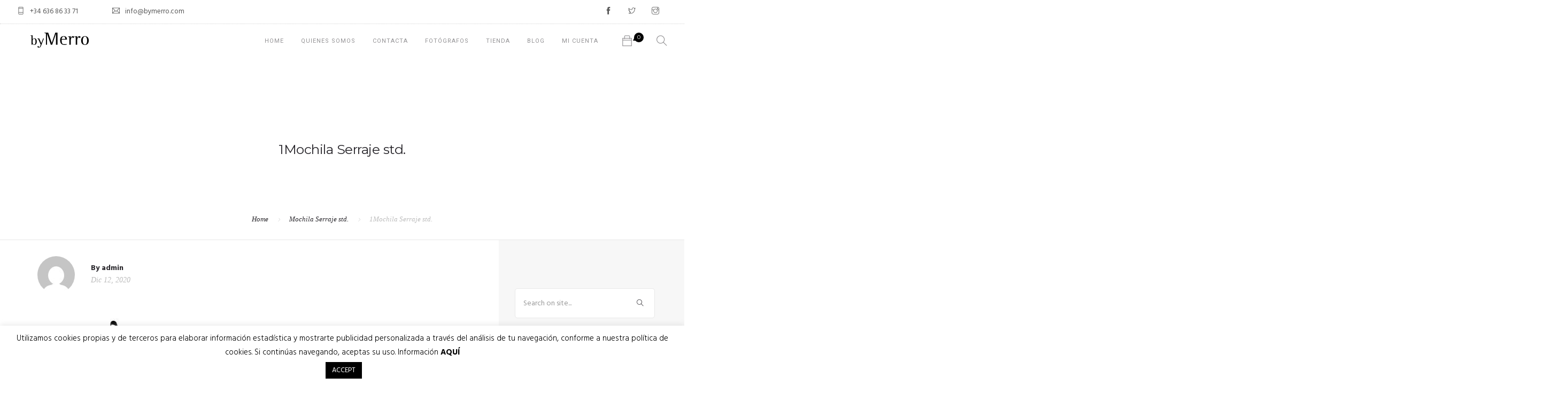

--- FILE ---
content_type: text/html; charset=UTF-8
request_url: https://bymerro.com/?attachment_id=5193
body_size: 20424
content:
<!doctype html>
<html dir="ltr" lang="es" prefix="og: https://ogp.me/ns#">
<head>
	<meta charset="UTF-8">
	<meta name="viewport" content="width=device-width, initial-scale=1.0">
	<link rel="pingback" href="https://bymerro.com/xmlrpc.php" />
	<title>1Mochila Serraje std. | bymerro</title>

		<!-- All in One SEO 4.7.7 - aioseo.com -->
	<meta name="robots" content="max-image-preview:large" />
	<meta name="author" content="admin"/>
	<meta name="google-site-verification" content="eTDjysgJmytI1M6LUtDuBfw5RsPv2JhroZV3adyQetw" />
	<link rel="canonical" href="https://bymerro.com/?attachment_id=5193" />
	<meta name="generator" content="All in One SEO (AIOSEO) 4.7.7" />
		<meta property="og:locale" content="es_ES" />
		<meta property="og:site_name" content="bymerro" />
		<meta property="og:type" content="article" />
		<meta property="og:title" content="1Mochila Serraje std. | bymerro" />
		<meta property="og:url" content="https://bymerro.com/?attachment_id=5193" />
		<meta property="fb:admins" content="611115962341631" />
		<meta property="article:published_time" content="2020-12-12T16:12:56+00:00" />
		<meta property="article:modified_time" content="2020-12-12T16:12:56+00:00" />
		<meta property="article:publisher" content="https://www.facebook.com/bymerro/" />
		<meta name="twitter:card" content="summary" />
		<meta name="twitter:site" content="@byMerro" />
		<meta name="twitter:title" content="1Mochila Serraje std. | bymerro" />
		<script type="application/ld+json" class="aioseo-schema">
			{"@context":"https:\/\/schema.org","@graph":[{"@type":"BreadcrumbList","@id":"https:\/\/bymerro.com\/?attachment_id=5193#breadcrumblist","itemListElement":[{"@type":"ListItem","@id":"https:\/\/bymerro.com\/#listItem","position":1,"name":"Hogar"}]},{"@type":"ItemPage","@id":"https:\/\/bymerro.com\/?attachment_id=5193#itempage","url":"https:\/\/bymerro.com\/?attachment_id=5193","name":"1Mochila Serraje std. | bymerro","inLanguage":"es-ES","isPartOf":{"@id":"https:\/\/bymerro.com\/#website"},"breadcrumb":{"@id":"https:\/\/bymerro.com\/?attachment_id=5193#breadcrumblist"},"author":{"@id":"https:\/\/bymerro.com\/author\/admin\/#author"},"creator":{"@id":"https:\/\/bymerro.com\/author\/admin\/#author"},"datePublished":"2020-12-12T10:12:56-06:00","dateModified":"2020-12-12T10:12:56-06:00"},{"@type":"Organization","@id":"https:\/\/bymerro.com\/#organization","name":"bymerro","description":"100% Artesan\u00eda","url":"https:\/\/bymerro.com\/","telephone":"+34 636 86 33 71","logo":{"@type":"ImageObject","url":"https:\/\/bymerro.com\/wp-content\/uploads\/2017\/06\/logo1.png","@id":"https:\/\/bymerro.com\/?attachment_id=5193\/#organizationLogo","width":158,"height":42,"caption":"logotipo-bymerro"},"image":{"@id":"https:\/\/bymerro.com\/?attachment_id=5193\/#organizationLogo"},"sameAs":["https:\/\/www.instagram.com\/bymerro_\/"]},{"@type":"Person","@id":"https:\/\/bymerro.com\/author\/admin\/#author","url":"https:\/\/bymerro.com\/author\/admin\/","name":"admin","image":{"@type":"ImageObject","@id":"https:\/\/bymerro.com\/?attachment_id=5193#authorImage","url":"https:\/\/secure.gravatar.com\/avatar\/f71f4a815d5952cf2ce1c49b71a600c27408144be8f7850460c097e4f7e4996b?s=96&d=mm&r=g","width":96,"height":96,"caption":"admin"}},{"@type":"WebSite","@id":"https:\/\/bymerro.com\/#website","url":"https:\/\/bymerro.com\/","name":"bymerro","description":"100% Artesan\u00eda","inLanguage":"es-ES","publisher":{"@id":"https:\/\/bymerro.com\/#organization"}}]}
		</script>
		<!-- All in One SEO -->

<!-- Jetpack Site Verification Tags -->
<meta name="google-site-verification" content="eTDjysgJmytI1M6LUtDuBfw5RsPv2JhroZV3adyQetw" />
<link rel='dns-prefetch' href='//stats.wp.com' />
<link rel='dns-prefetch' href='//fonts.googleapis.com' />
<link rel='dns-prefetch' href='//widgets.wp.com' />
<link rel='dns-prefetch' href='//s0.wp.com' />
<link rel='dns-prefetch' href='//0.gravatar.com' />
<link rel='dns-prefetch' href='//1.gravatar.com' />
<link rel='dns-prefetch' href='//2.gravatar.com' />
<link rel="alternate" type="application/rss+xml" title="bymerro &raquo; Feed" href="https://bymerro.com/feed/" />
<link rel="alternate" type="application/rss+xml" title="bymerro &raquo; Feed de los comentarios" href="https://bymerro.com/comments/feed/" />
<link rel="alternate" title="oEmbed (JSON)" type="application/json+oembed" href="https://bymerro.com/wp-json/oembed/1.0/embed?url=https%3A%2F%2Fbymerro.com%2F%3Fattachment_id%3D5193" />
<link rel="alternate" title="oEmbed (XML)" type="text/xml+oembed" href="https://bymerro.com/wp-json/oembed/1.0/embed?url=https%3A%2F%2Fbymerro.com%2F%3Fattachment_id%3D5193&#038;format=xml" />
<style id='wp-img-auto-sizes-contain-inline-css' type='text/css'>
img:is([sizes=auto i],[sizes^="auto," i]){contain-intrinsic-size:3000px 1500px}
/*# sourceURL=wp-img-auto-sizes-contain-inline-css */
</style>
<style id='wp-emoji-styles-inline-css' type='text/css'>

	img.wp-smiley, img.emoji {
		display: inline !important;
		border: none !important;
		box-shadow: none !important;
		height: 1em !important;
		width: 1em !important;
		margin: 0 0.07em !important;
		vertical-align: -0.1em !important;
		background: none !important;
		padding: 0 !important;
	}
/*# sourceURL=wp-emoji-styles-inline-css */
</style>
<style id='wp-block-library-inline-css' type='text/css'>
:root{--wp-block-synced-color:#7a00df;--wp-block-synced-color--rgb:122,0,223;--wp-bound-block-color:var(--wp-block-synced-color);--wp-editor-canvas-background:#ddd;--wp-admin-theme-color:#007cba;--wp-admin-theme-color--rgb:0,124,186;--wp-admin-theme-color-darker-10:#006ba1;--wp-admin-theme-color-darker-10--rgb:0,107,160.5;--wp-admin-theme-color-darker-20:#005a87;--wp-admin-theme-color-darker-20--rgb:0,90,135;--wp-admin-border-width-focus:2px}@media (min-resolution:192dpi){:root{--wp-admin-border-width-focus:1.5px}}.wp-element-button{cursor:pointer}:root .has-very-light-gray-background-color{background-color:#eee}:root .has-very-dark-gray-background-color{background-color:#313131}:root .has-very-light-gray-color{color:#eee}:root .has-very-dark-gray-color{color:#313131}:root .has-vivid-green-cyan-to-vivid-cyan-blue-gradient-background{background:linear-gradient(135deg,#00d084,#0693e3)}:root .has-purple-crush-gradient-background{background:linear-gradient(135deg,#34e2e4,#4721fb 50%,#ab1dfe)}:root .has-hazy-dawn-gradient-background{background:linear-gradient(135deg,#faaca8,#dad0ec)}:root .has-subdued-olive-gradient-background{background:linear-gradient(135deg,#fafae1,#67a671)}:root .has-atomic-cream-gradient-background{background:linear-gradient(135deg,#fdd79a,#004a59)}:root .has-nightshade-gradient-background{background:linear-gradient(135deg,#330968,#31cdcf)}:root .has-midnight-gradient-background{background:linear-gradient(135deg,#020381,#2874fc)}:root{--wp--preset--font-size--normal:16px;--wp--preset--font-size--huge:42px}.has-regular-font-size{font-size:1em}.has-larger-font-size{font-size:2.625em}.has-normal-font-size{font-size:var(--wp--preset--font-size--normal)}.has-huge-font-size{font-size:var(--wp--preset--font-size--huge)}.has-text-align-center{text-align:center}.has-text-align-left{text-align:left}.has-text-align-right{text-align:right}.has-fit-text{white-space:nowrap!important}#end-resizable-editor-section{display:none}.aligncenter{clear:both}.items-justified-left{justify-content:flex-start}.items-justified-center{justify-content:center}.items-justified-right{justify-content:flex-end}.items-justified-space-between{justify-content:space-between}.screen-reader-text{border:0;clip-path:inset(50%);height:1px;margin:-1px;overflow:hidden;padding:0;position:absolute;width:1px;word-wrap:normal!important}.screen-reader-text:focus{background-color:#ddd;clip-path:none;color:#444;display:block;font-size:1em;height:auto;left:5px;line-height:normal;padding:15px 23px 14px;text-decoration:none;top:5px;width:auto;z-index:100000}html :where(.has-border-color){border-style:solid}html :where([style*=border-top-color]){border-top-style:solid}html :where([style*=border-right-color]){border-right-style:solid}html :where([style*=border-bottom-color]){border-bottom-style:solid}html :where([style*=border-left-color]){border-left-style:solid}html :where([style*=border-width]){border-style:solid}html :where([style*=border-top-width]){border-top-style:solid}html :where([style*=border-right-width]){border-right-style:solid}html :where([style*=border-bottom-width]){border-bottom-style:solid}html :where([style*=border-left-width]){border-left-style:solid}html :where(img[class*=wp-image-]){height:auto;max-width:100%}:where(figure){margin:0 0 1em}html :where(.is-position-sticky){--wp-admin--admin-bar--position-offset:var(--wp-admin--admin-bar--height,0px)}@media screen and (max-width:600px){html :where(.is-position-sticky){--wp-admin--admin-bar--position-offset:0px}}

/*# sourceURL=wp-block-library-inline-css */
</style><link rel='stylesheet' id='wc-blocks-style-css' href='https://bymerro.com/wp-content/plugins/woocommerce/assets/client/blocks/wc-blocks.css?ver=wc-9.5.3' type='text/css' media='all' />
<style id='global-styles-inline-css' type='text/css'>
:root{--wp--preset--aspect-ratio--square: 1;--wp--preset--aspect-ratio--4-3: 4/3;--wp--preset--aspect-ratio--3-4: 3/4;--wp--preset--aspect-ratio--3-2: 3/2;--wp--preset--aspect-ratio--2-3: 2/3;--wp--preset--aspect-ratio--16-9: 16/9;--wp--preset--aspect-ratio--9-16: 9/16;--wp--preset--color--black: #000000;--wp--preset--color--cyan-bluish-gray: #abb8c3;--wp--preset--color--white: #ffffff;--wp--preset--color--pale-pink: #f78da7;--wp--preset--color--vivid-red: #cf2e2e;--wp--preset--color--luminous-vivid-orange: #ff6900;--wp--preset--color--luminous-vivid-amber: #fcb900;--wp--preset--color--light-green-cyan: #7bdcb5;--wp--preset--color--vivid-green-cyan: #00d084;--wp--preset--color--pale-cyan-blue: #8ed1fc;--wp--preset--color--vivid-cyan-blue: #0693e3;--wp--preset--color--vivid-purple: #9b51e0;--wp--preset--color--primary-color: #000000;--wp--preset--color--dark-color: #1c1d1f;--wp--preset--color--warning-color: #eaa36e;--wp--preset--color--success-color: #8fae1b;--wp--preset--color--hot-color: #E41D52;--wp--preset--gradient--vivid-cyan-blue-to-vivid-purple: linear-gradient(135deg,rgb(6,147,227) 0%,rgb(155,81,224) 100%);--wp--preset--gradient--light-green-cyan-to-vivid-green-cyan: linear-gradient(135deg,rgb(122,220,180) 0%,rgb(0,208,130) 100%);--wp--preset--gradient--luminous-vivid-amber-to-luminous-vivid-orange: linear-gradient(135deg,rgb(252,185,0) 0%,rgb(255,105,0) 100%);--wp--preset--gradient--luminous-vivid-orange-to-vivid-red: linear-gradient(135deg,rgb(255,105,0) 0%,rgb(207,46,46) 100%);--wp--preset--gradient--very-light-gray-to-cyan-bluish-gray: linear-gradient(135deg,rgb(238,238,238) 0%,rgb(169,184,195) 100%);--wp--preset--gradient--cool-to-warm-spectrum: linear-gradient(135deg,rgb(74,234,220) 0%,rgb(151,120,209) 20%,rgb(207,42,186) 40%,rgb(238,44,130) 60%,rgb(251,105,98) 80%,rgb(254,248,76) 100%);--wp--preset--gradient--blush-light-purple: linear-gradient(135deg,rgb(255,206,236) 0%,rgb(152,150,240) 100%);--wp--preset--gradient--blush-bordeaux: linear-gradient(135deg,rgb(254,205,165) 0%,rgb(254,45,45) 50%,rgb(107,0,62) 100%);--wp--preset--gradient--luminous-dusk: linear-gradient(135deg,rgb(255,203,112) 0%,rgb(199,81,192) 50%,rgb(65,88,208) 100%);--wp--preset--gradient--pale-ocean: linear-gradient(135deg,rgb(255,245,203) 0%,rgb(182,227,212) 50%,rgb(51,167,181) 100%);--wp--preset--gradient--electric-grass: linear-gradient(135deg,rgb(202,248,128) 0%,rgb(113,206,126) 100%);--wp--preset--gradient--midnight: linear-gradient(135deg,rgb(2,3,129) 0%,rgb(40,116,252) 100%);--wp--preset--font-size--small: 13px;--wp--preset--font-size--medium: 20px;--wp--preset--font-size--large: 36px;--wp--preset--font-size--x-large: 42px;--wp--preset--font-family--inter: "Inter", sans-serif;--wp--preset--font-family--cardo: Cardo;--wp--preset--spacing--20: 0.44rem;--wp--preset--spacing--30: 0.67rem;--wp--preset--spacing--40: 1rem;--wp--preset--spacing--50: 1.5rem;--wp--preset--spacing--60: 2.25rem;--wp--preset--spacing--70: 3.38rem;--wp--preset--spacing--80: 5.06rem;--wp--preset--shadow--natural: 6px 6px 9px rgba(0, 0, 0, 0.2);--wp--preset--shadow--deep: 12px 12px 50px rgba(0, 0, 0, 0.4);--wp--preset--shadow--sharp: 6px 6px 0px rgba(0, 0, 0, 0.2);--wp--preset--shadow--outlined: 6px 6px 0px -3px rgb(255, 255, 255), 6px 6px rgb(0, 0, 0);--wp--preset--shadow--crisp: 6px 6px 0px rgb(0, 0, 0);}:where(.is-layout-flex){gap: 0.5em;}:where(.is-layout-grid){gap: 0.5em;}body .is-layout-flex{display: flex;}.is-layout-flex{flex-wrap: wrap;align-items: center;}.is-layout-flex > :is(*, div){margin: 0;}body .is-layout-grid{display: grid;}.is-layout-grid > :is(*, div){margin: 0;}:where(.wp-block-columns.is-layout-flex){gap: 2em;}:where(.wp-block-columns.is-layout-grid){gap: 2em;}:where(.wp-block-post-template.is-layout-flex){gap: 1.25em;}:where(.wp-block-post-template.is-layout-grid){gap: 1.25em;}.has-black-color{color: var(--wp--preset--color--black) !important;}.has-cyan-bluish-gray-color{color: var(--wp--preset--color--cyan-bluish-gray) !important;}.has-white-color{color: var(--wp--preset--color--white) !important;}.has-pale-pink-color{color: var(--wp--preset--color--pale-pink) !important;}.has-vivid-red-color{color: var(--wp--preset--color--vivid-red) !important;}.has-luminous-vivid-orange-color{color: var(--wp--preset--color--luminous-vivid-orange) !important;}.has-luminous-vivid-amber-color{color: var(--wp--preset--color--luminous-vivid-amber) !important;}.has-light-green-cyan-color{color: var(--wp--preset--color--light-green-cyan) !important;}.has-vivid-green-cyan-color{color: var(--wp--preset--color--vivid-green-cyan) !important;}.has-pale-cyan-blue-color{color: var(--wp--preset--color--pale-cyan-blue) !important;}.has-vivid-cyan-blue-color{color: var(--wp--preset--color--vivid-cyan-blue) !important;}.has-vivid-purple-color{color: var(--wp--preset--color--vivid-purple) !important;}.has-black-background-color{background-color: var(--wp--preset--color--black) !important;}.has-cyan-bluish-gray-background-color{background-color: var(--wp--preset--color--cyan-bluish-gray) !important;}.has-white-background-color{background-color: var(--wp--preset--color--white) !important;}.has-pale-pink-background-color{background-color: var(--wp--preset--color--pale-pink) !important;}.has-vivid-red-background-color{background-color: var(--wp--preset--color--vivid-red) !important;}.has-luminous-vivid-orange-background-color{background-color: var(--wp--preset--color--luminous-vivid-orange) !important;}.has-luminous-vivid-amber-background-color{background-color: var(--wp--preset--color--luminous-vivid-amber) !important;}.has-light-green-cyan-background-color{background-color: var(--wp--preset--color--light-green-cyan) !important;}.has-vivid-green-cyan-background-color{background-color: var(--wp--preset--color--vivid-green-cyan) !important;}.has-pale-cyan-blue-background-color{background-color: var(--wp--preset--color--pale-cyan-blue) !important;}.has-vivid-cyan-blue-background-color{background-color: var(--wp--preset--color--vivid-cyan-blue) !important;}.has-vivid-purple-background-color{background-color: var(--wp--preset--color--vivid-purple) !important;}.has-black-border-color{border-color: var(--wp--preset--color--black) !important;}.has-cyan-bluish-gray-border-color{border-color: var(--wp--preset--color--cyan-bluish-gray) !important;}.has-white-border-color{border-color: var(--wp--preset--color--white) !important;}.has-pale-pink-border-color{border-color: var(--wp--preset--color--pale-pink) !important;}.has-vivid-red-border-color{border-color: var(--wp--preset--color--vivid-red) !important;}.has-luminous-vivid-orange-border-color{border-color: var(--wp--preset--color--luminous-vivid-orange) !important;}.has-luminous-vivid-amber-border-color{border-color: var(--wp--preset--color--luminous-vivid-amber) !important;}.has-light-green-cyan-border-color{border-color: var(--wp--preset--color--light-green-cyan) !important;}.has-vivid-green-cyan-border-color{border-color: var(--wp--preset--color--vivid-green-cyan) !important;}.has-pale-cyan-blue-border-color{border-color: var(--wp--preset--color--pale-cyan-blue) !important;}.has-vivid-cyan-blue-border-color{border-color: var(--wp--preset--color--vivid-cyan-blue) !important;}.has-vivid-purple-border-color{border-color: var(--wp--preset--color--vivid-purple) !important;}.has-vivid-cyan-blue-to-vivid-purple-gradient-background{background: var(--wp--preset--gradient--vivid-cyan-blue-to-vivid-purple) !important;}.has-light-green-cyan-to-vivid-green-cyan-gradient-background{background: var(--wp--preset--gradient--light-green-cyan-to-vivid-green-cyan) !important;}.has-luminous-vivid-amber-to-luminous-vivid-orange-gradient-background{background: var(--wp--preset--gradient--luminous-vivid-amber-to-luminous-vivid-orange) !important;}.has-luminous-vivid-orange-to-vivid-red-gradient-background{background: var(--wp--preset--gradient--luminous-vivid-orange-to-vivid-red) !important;}.has-very-light-gray-to-cyan-bluish-gray-gradient-background{background: var(--wp--preset--gradient--very-light-gray-to-cyan-bluish-gray) !important;}.has-cool-to-warm-spectrum-gradient-background{background: var(--wp--preset--gradient--cool-to-warm-spectrum) !important;}.has-blush-light-purple-gradient-background{background: var(--wp--preset--gradient--blush-light-purple) !important;}.has-blush-bordeaux-gradient-background{background: var(--wp--preset--gradient--blush-bordeaux) !important;}.has-luminous-dusk-gradient-background{background: var(--wp--preset--gradient--luminous-dusk) !important;}.has-pale-ocean-gradient-background{background: var(--wp--preset--gradient--pale-ocean) !important;}.has-electric-grass-gradient-background{background: var(--wp--preset--gradient--electric-grass) !important;}.has-midnight-gradient-background{background: var(--wp--preset--gradient--midnight) !important;}.has-small-font-size{font-size: var(--wp--preset--font-size--small) !important;}.has-medium-font-size{font-size: var(--wp--preset--font-size--medium) !important;}.has-large-font-size{font-size: var(--wp--preset--font-size--large) !important;}.has-x-large-font-size{font-size: var(--wp--preset--font-size--x-large) !important;}
/*# sourceURL=global-styles-inline-css */
</style>

<style id='classic-theme-styles-inline-css' type='text/css'>
/*! This file is auto-generated */
.wp-block-button__link{color:#fff;background-color:#32373c;border-radius:9999px;box-shadow:none;text-decoration:none;padding:calc(.667em + 2px) calc(1.333em + 2px);font-size:1.125em}.wp-block-file__button{background:#32373c;color:#fff;text-decoration:none}
/*# sourceURL=/wp-includes/css/classic-themes.min.css */
</style>
<link rel='stylesheet' id='contact-form-7-css' href='https://bymerro.com/wp-content/plugins/contact-form-7/includes/css/styles.css?ver=6.0.2' type='text/css' media='all' />
<link rel='stylesheet' id='cookie-law-info-css' href='https://bymerro.com/wp-content/plugins/cookie-law-info/legacy/public/css/cookie-law-info-public.css?ver=3.2.8' type='text/css' media='all' />
<link rel='stylesheet' id='cookie-law-info-gdpr-css' href='https://bymerro.com/wp-content/plugins/cookie-law-info/legacy/public/css/cookie-law-info-gdpr.css?ver=3.2.8' type='text/css' media='all' />
<link rel='stylesheet' id='woocommerce-layout-css' href='https://bymerro.com/wp-content/plugins/woocommerce/assets/css/woocommerce-layout.css?ver=9.5.3' type='text/css' media='all' />
<style id='woocommerce-layout-inline-css' type='text/css'>

	.infinite-scroll .woocommerce-pagination {
		display: none;
	}
/*# sourceURL=woocommerce-layout-inline-css */
</style>
<link rel='stylesheet' id='woocommerce-smallscreen-css' href='https://bymerro.com/wp-content/plugins/woocommerce/assets/css/woocommerce-smallscreen.css?ver=9.5.3' type='text/css' media='only screen and (max-width: 768px)' />
<link rel='stylesheet' id='woocommerce-general-css' href='https://bymerro.com/wp-content/plugins/woocommerce/assets/css/woocommerce.css?ver=9.5.3' type='text/css' media='all' />
<style id='woocommerce-inline-inline-css' type='text/css'>
.woocommerce form .form-row .required { visibility: visible; }
/*# sourceURL=woocommerce-inline-inline-css */
</style>
<link rel='stylesheet' id='jetpack_likes-css' href='https://bymerro.com/wp-content/plugins/jetpack/modules/likes/style.css?ver=14.1' type='text/css' media='all' />
<link rel='stylesheet' id='tawcvs-frontend-css' href='https://bymerro.com/wp-content/plugins/variation-swatches-for-woocommerce/assets/css/frontend.css?ver=2.2.3' type='text/css' media='all' />
<link rel='stylesheet' id='roneous-google-fonts-css' href='https://fonts.googleapis.com/css?family=Hind%3A400%2C100%2C300%2C400%2C600%2C700%7CMontserrat%3A400%2C100%2C300%2C400%2C600%2C700%7CRoboto%3A400%2C100%2C300%2C400%2C600%2C700%7COpen+Sans%3A300%2C400&#038;subset=latin%2Clatin-ext&#038;ver=6.9' type='text/css' media='all' />
<link rel='stylesheet' id='roneous-libs-css' href='https://bymerro.com/wp-content/themes/roneous/assets/css/libs.css?ver=6.9' type='text/css' media='all' />
<link rel='stylesheet' id='roneous-theme-styles-css' href='https://bymerro.com/wp-content/uploads/wp-less-cache/roneous-theme-styles.css?ver=1769137815' type='text/css' media='all' />
<link rel='stylesheet' id='roneous-style-css' href='https://bymerro.com/wp-content/themes/roneous/style.css?ver=6.9' type='text/css' media='all' />
<link rel='stylesheet' id='wpgdprc-front-css-css' href='https://bymerro.com/wp-content/plugins/wp-gdpr-compliance/Assets/css/front.css?ver=1699824239' type='text/css' media='all' />
<style id='wpgdprc-front-css-inline-css' type='text/css'>
:root{--wp-gdpr--bar--background-color: #000000;--wp-gdpr--bar--color: #ffffff;--wp-gdpr--button--background-color: #000000;--wp-gdpr--button--background-color--darken: #000000;--wp-gdpr--button--color: #ffffff;}
/*# sourceURL=wpgdprc-front-css-inline-css */
</style>
<script type="text/javascript" src="https://bymerro.com/wp-includes/js/jquery/jquery.min.js?ver=3.7.1" id="jquery-core-js"></script>
<script type="text/javascript" src="https://bymerro.com/wp-includes/js/jquery/jquery-migrate.min.js?ver=3.4.1" id="jquery-migrate-js"></script>
<script type="text/javascript" id="cookie-law-info-js-extra">
/* <![CDATA[ */
var Cli_Data = {"nn_cookie_ids":[],"cookielist":[],"non_necessary_cookies":[],"ccpaEnabled":"","ccpaRegionBased":"","ccpaBarEnabled":"","strictlyEnabled":["necessary","obligatoire"],"ccpaType":"gdpr","js_blocking":"","custom_integration":"","triggerDomRefresh":"","secure_cookies":""};
var cli_cookiebar_settings = {"animate_speed_hide":"500","animate_speed_show":"500","background":"#FFF","border":"#b1a6a6c2","border_on":"","button_1_button_colour":"#000","button_1_button_hover":"#000000","button_1_link_colour":"#fff","button_1_as_button":"1","button_1_new_win":"","button_2_button_colour":"#333","button_2_button_hover":"#292929","button_2_link_colour":"#444","button_2_as_button":"","button_2_hidebar":"","button_3_button_colour":"#000","button_3_button_hover":"#000000","button_3_link_colour":"#fff","button_3_as_button":"1","button_3_new_win":"","button_4_button_colour":"#000","button_4_button_hover":"#000000","button_4_link_colour":"#62a329","button_4_as_button":"","button_7_button_colour":"#61a229","button_7_button_hover":"#4e8221","button_7_link_colour":"#fff","button_7_as_button":"1","button_7_new_win":"","font_family":"inherit","header_fix":"","notify_animate_hide":"1","notify_animate_show":"","notify_div_id":"#cookie-law-info-bar","notify_position_horizontal":"right","notify_position_vertical":"bottom","scroll_close":"","scroll_close_reload":"","accept_close_reload":"","reject_close_reload":"","showagain_tab":"","showagain_background":"#fff","showagain_border":"#000","showagain_div_id":"#cookie-law-info-again","showagain_x_position":"100px","text":"#000","show_once_yn":"","show_once":"10000","logging_on":"","as_popup":"","popup_overlay":"1","bar_heading_text":"","cookie_bar_as":"banner","popup_showagain_position":"bottom-right","widget_position":"left"};
var log_object = {"ajax_url":"https://bymerro.com/wp-admin/admin-ajax.php"};
//# sourceURL=cookie-law-info-js-extra
/* ]]> */
</script>
<script type="text/javascript" src="https://bymerro.com/wp-content/plugins/cookie-law-info/legacy/public/js/cookie-law-info-public.js?ver=3.2.8" id="cookie-law-info-js"></script>
<script type="text/javascript" src="https://bymerro.com/wp-content/plugins/woocommerce/assets/js/jquery-blockui/jquery.blockUI.min.js?ver=2.7.0-wc.9.5.3" id="jquery-blockui-js" data-wp-strategy="defer"></script>
<script type="text/javascript" id="wc-add-to-cart-js-extra">
/* <![CDATA[ */
var wc_add_to_cart_params = {"ajax_url":"/wp-admin/admin-ajax.php","wc_ajax_url":"/?wc-ajax=%%endpoint%%","i18n_view_cart":"Ver carrito","cart_url":"https://bymerro.com/carrito/","is_cart":"","cart_redirect_after_add":"no"};
//# sourceURL=wc-add-to-cart-js-extra
/* ]]> */
</script>
<script type="text/javascript" src="https://bymerro.com/wp-content/plugins/woocommerce/assets/js/frontend/add-to-cart.min.js?ver=9.5.3" id="wc-add-to-cart-js" data-wp-strategy="defer"></script>
<script type="text/javascript" src="https://bymerro.com/wp-content/plugins/woocommerce/assets/js/js-cookie/js.cookie.min.js?ver=2.1.4-wc.9.5.3" id="js-cookie-js" defer="defer" data-wp-strategy="defer"></script>
<script type="text/javascript" id="woocommerce-js-extra">
/* <![CDATA[ */
var woocommerce_params = {"ajax_url":"/wp-admin/admin-ajax.php","wc_ajax_url":"/?wc-ajax=%%endpoint%%"};
//# sourceURL=woocommerce-js-extra
/* ]]> */
</script>
<script type="text/javascript" src="https://bymerro.com/wp-content/plugins/woocommerce/assets/js/frontend/woocommerce.min.js?ver=9.5.3" id="woocommerce-js" defer="defer" data-wp-strategy="defer"></script>
<script type="text/javascript" src="https://bymerro.com/wp-content/plugins/js_composer/assets/js/vendors/woocommerce-add-to-cart.js?ver=6.10.0" id="vc_woocommerce-add-to-cart-js-js"></script>
<script type="text/javascript" id="wpgdprc-front-js-js-extra">
/* <![CDATA[ */
var wpgdprcFront = {"ajaxUrl":"https://bymerro.com/wp-admin/admin-ajax.php","ajaxNonce":"46b0f6a686","ajaxArg":"security","pluginPrefix":"wpgdprc","blogId":"1","isMultiSite":"","locale":"es_ES","showSignUpModal":"","showFormModal":"","cookieName":"wpgdprc-consent","consentVersion":"","path":"/","prefix":"wpgdprc"};
//# sourceURL=wpgdprc-front-js-js-extra
/* ]]> */
</script>
<script type="text/javascript" src="https://bymerro.com/wp-content/plugins/wp-gdpr-compliance/Assets/js/front.min.js?ver=1699824239" id="wpgdprc-front-js-js"></script>
<link rel="https://api.w.org/" href="https://bymerro.com/wp-json/" /><link rel="alternate" title="JSON" type="application/json" href="https://bymerro.com/wp-json/wp/v2/media/5193" /><link rel="EditURI" type="application/rsd+xml" title="RSD" href="https://bymerro.com/xmlrpc.php?rsd" />
<meta name="generator" content="WordPress 6.9" />
<meta name="generator" content="WooCommerce 9.5.3" />
<link rel='shortlink' href='https://wp.me/aby2Hk-1lL' />
	<style>img#wpstats{display:none}</style>
			<noscript><style>.woocommerce-product-gallery{ opacity: 1 !important; }</style></noscript>
				<script  type="text/javascript">
				!function(f,b,e,v,n,t,s){if(f.fbq)return;n=f.fbq=function(){n.callMethod?
					n.callMethod.apply(n,arguments):n.queue.push(arguments)};if(!f._fbq)f._fbq=n;
					n.push=n;n.loaded=!0;n.version='2.0';n.queue=[];t=b.createElement(e);t.async=!0;
					t.src=v;s=b.getElementsByTagName(e)[0];s.parentNode.insertBefore(t,s)}(window,
					document,'script','https://connect.facebook.net/en_US/fbevents.js');
			</script>
			<!-- WooCommerce Facebook Integration Begin -->
			<script  type="text/javascript">

				fbq('init', '392766761845836', {}, {
    "agent": "woocommerce-9.5.3-3.3.1"
});

				fbq( 'track', 'PageView', {
    "source": "woocommerce",
    "version": "9.5.3",
    "pluginVersion": "3.3.1"
} );

				document.addEventListener( 'DOMContentLoaded', function() {
					// Insert placeholder for events injected when a product is added to the cart through AJAX.
					document.body.insertAdjacentHTML( 'beforeend', '<div class=\"wc-facebook-pixel-event-placeholder\"></div>' );
				}, false );

			</script>
			<!-- WooCommerce Facebook Integration End -->
			<meta name="generator" content="Powered by WPBakery Page Builder - drag and drop page builder for WordPress."/>
<meta name="generator" content="Powered by Slider Revolution 6.6.3 - responsive, Mobile-Friendly Slider Plugin for WordPress with comfortable drag and drop interface." />
<style class='wp-fonts-local' type='text/css'>
@font-face{font-family:Inter;font-style:normal;font-weight:300 900;font-display:fallback;src:url('https://bymerro.com/wp-content/plugins/woocommerce/assets/fonts/Inter-VariableFont_slnt,wght.woff2') format('woff2');font-stretch:normal;}
@font-face{font-family:Cardo;font-style:normal;font-weight:400;font-display:fallback;src:url('https://bymerro.com/wp-content/plugins/woocommerce/assets/fonts/cardo_normal_400.woff2') format('woff2');}
</style>
<link rel="icon" href="https://bymerro.com/wp-content/uploads/2020/11/cropped-Favicom-bymerro-32x32.png" sizes="32x32" />
<link rel="icon" href="https://bymerro.com/wp-content/uploads/2020/11/cropped-Favicom-bymerro-192x192.png" sizes="192x192" />
<link rel="apple-touch-icon" href="https://bymerro.com/wp-content/uploads/2020/11/cropped-Favicom-bymerro-180x180.png" />
<meta name="msapplication-TileImage" content="https://bymerro.com/wp-content/uploads/2020/11/cropped-Favicom-bymerro-270x270.png" />
<script>function setREVStartSize(e){
			//window.requestAnimationFrame(function() {
				window.RSIW = window.RSIW===undefined ? window.innerWidth : window.RSIW;
				window.RSIH = window.RSIH===undefined ? window.innerHeight : window.RSIH;
				try {
					var pw = document.getElementById(e.c).parentNode.offsetWidth,
						newh;
					pw = pw===0 || isNaN(pw) || (e.l=="fullwidth" || e.layout=="fullwidth") ? window.RSIW : pw;
					e.tabw = e.tabw===undefined ? 0 : parseInt(e.tabw);
					e.thumbw = e.thumbw===undefined ? 0 : parseInt(e.thumbw);
					e.tabh = e.tabh===undefined ? 0 : parseInt(e.tabh);
					e.thumbh = e.thumbh===undefined ? 0 : parseInt(e.thumbh);
					e.tabhide = e.tabhide===undefined ? 0 : parseInt(e.tabhide);
					e.thumbhide = e.thumbhide===undefined ? 0 : parseInt(e.thumbhide);
					e.mh = e.mh===undefined || e.mh=="" || e.mh==="auto" ? 0 : parseInt(e.mh,0);
					if(e.layout==="fullscreen" || e.l==="fullscreen")
						newh = Math.max(e.mh,window.RSIH);
					else{
						e.gw = Array.isArray(e.gw) ? e.gw : [e.gw];
						for (var i in e.rl) if (e.gw[i]===undefined || e.gw[i]===0) e.gw[i] = e.gw[i-1];
						e.gh = e.el===undefined || e.el==="" || (Array.isArray(e.el) && e.el.length==0)? e.gh : e.el;
						e.gh = Array.isArray(e.gh) ? e.gh : [e.gh];
						for (var i in e.rl) if (e.gh[i]===undefined || e.gh[i]===0) e.gh[i] = e.gh[i-1];
											
						var nl = new Array(e.rl.length),
							ix = 0,
							sl;
						e.tabw = e.tabhide>=pw ? 0 : e.tabw;
						e.thumbw = e.thumbhide>=pw ? 0 : e.thumbw;
						e.tabh = e.tabhide>=pw ? 0 : e.tabh;
						e.thumbh = e.thumbhide>=pw ? 0 : e.thumbh;
						for (var i in e.rl) nl[i] = e.rl[i]<window.RSIW ? 0 : e.rl[i];
						sl = nl[0];
						for (var i in nl) if (sl>nl[i] && nl[i]>0) { sl = nl[i]; ix=i;}
						var m = pw>(e.gw[ix]+e.tabw+e.thumbw) ? 1 : (pw-(e.tabw+e.thumbw)) / (e.gw[ix]);
						newh =  (e.gh[ix] * m) + (e.tabh + e.thumbh);
					}
					var el = document.getElementById(e.c);
					if (el!==null && el) el.style.height = newh+"px";
					el = document.getElementById(e.c+"_wrapper");
					if (el!==null && el) {
						el.style.height = newh+"px";
						el.style.display = "block";
					}
				} catch(e){
					console.log("Failure at Presize of Slider:" + e)
				}
			//});
		  };</script>
		<style type="text/css" id="wp-custom-css">
			.entry-title {

display: none;
 }		</style>
		<noscript><style> .wpb_animate_when_almost_visible { opacity: 1; }</style></noscript><link rel='stylesheet' id='rs-plugin-settings-css' href='https://bymerro.com/wp-content/plugins/revslider/public/assets/css/rs6.css?ver=6.6.3' type='text/css' media='all' />
<style id='rs-plugin-settings-inline-css' type='text/css'>
#rs-demo-id {}
/*# sourceURL=rs-plugin-settings-inline-css */
</style>
</head>
<body class="attachment wp-singular attachment-template-default single single-attachment postid-5193 attachmentid-5193 attachment-jpeg wp-theme-roneous theme-roneous woocommerce-no-js normal-layout wpb-js-composer js-comp-ver-6.10.0 vc_responsive">
			<div class="nav-container">
    <nav>
        	
<div class="nav-utility">
		    <div class="module left"><i class="ti-mobile">&nbsp;</i>
	        <span class="sub">+34 636 86 33 71</span>
	    </div>
        	    <div class="module left"><i class="ti-email">&nbsp;</i>
	        <span class="sub">info@bymerro.com</span>
	    </div>
    	<div class="module right">
		<ul class="list-inline social-list mb24">
            <li><a href="https://www.facebook.com/bymerro/" target="_blank"><i class="ti-facebook"></i></a></li><li><a href="https://twitter.com/byMerro" target="_blank"><i class="ti-twitter"></i></a></li><li><a href="https://www.instagram.com/bymerro_" target="_blank"><i class="ti-instagram"></i></a></li>        </ul>
    </div>
</div>        <div class="nav-bar">
            <div class="module left">
                <a href="https://bymerro.com/">
                                        <img class="logo logo-light" alt="bymerro" src="http://bymerro.com/wp-content/uploads/2017/06/logo1b.png" />
                    <img class="logo logo-dark" alt="bymerro" src="http://bymerro.com/wp-content/uploads/2017/06/logo1.png" />
                                    </a>
            </div>
            <div class="module widget-wrap mobile-toggle right visible-sm visible-xs">
                <i class="ti-menu"></i>
            </div>
            <div class="module-group right">
                <div class="module left">
                    <ul id="menu-primary-menu" class="menu"><li id="menu-item-4234"  class="menu-item menu-item-type-custom menu-item-object-custom menu-item-home menu-item-4234"><a href="http://bymerro.com">HOME</a><li id="menu-item-3855"  class="menu-item menu-item-type-post_type menu-item-object-page menu-item-3855"><a href="https://bymerro.com/quienes-somos/">QUIENES SOMOS</a><li id="menu-item-3990"  class="menu-item menu-item-type-post_type menu-item-object-page menu-item-3990"><a href="https://bymerro.com/contacta/">CONTACTA</a><li id="menu-item-4813"  class="menu-item menu-item-type-custom menu-item-object-custom menu-item-has-children menu-item-4813 has-dropdown"><a href="#">FOTÓGRAFOS</a>
<ul role="menu" class=" subnav">
	<li id="menu-item-4046"  class="menu-item menu-item-type-custom menu-item-object-custom menu-item-4046"><a href="http://bymerro.com/index.php/categoria-producto/arneses/">ARNESES</a>	<li id="menu-item-4047"  class="menu-item menu-item-type-custom menu-item-object-custom menu-item-4047"><a href="http://bymerro.com/index.php/categoria-producto/bandolera/">BANDOLERAS</a>	<li id="menu-item-4048"  class="menu-item menu-item-type-custom menu-item-object-custom menu-item-4048"><a href="http://bymerro.com/index.php/categoria-producto/correas-de-cuello/">CORREAS DE CUELLO</a>	<li id="menu-item-4067"  class="menu-item menu-item-type-custom menu-item-object-custom menu-item-4067"><a href="http://bymerro.com/index.php/categoria-producto/empunaduras/">EMPUÑADURAS</a>	<li id="menu-item-4049"  class="menu-item menu-item-type-custom menu-item-object-custom menu-item-4049"><a href="http://bymerro.com/index.php/categoria-producto/portamemoriasbateria/">PORTAMEMORIAS/BATERÍA</a>	<li id="menu-item-4245"  class="menu-item menu-item-type-custom menu-item-object-custom menu-item-4245"><a href="http://bymerro.com/categoria-producto/tornillos-2/">TORNILLOS</a></ul>
<li id="menu-item-3991"  class="menu-item menu-item-type-post_type menu-item-object-page menu-item-has-children menu-item-3991 has-dropdown"><a href="https://bymerro.com/tienda/">TIENDA</a>
<ul role="menu" class=" subnav">
	<li id="menu-item-4244"  class="menu-item menu-item-type-custom menu-item-object-custom menu-item-4244"><a href="http://bymerro.com/categoria-producto/accesorios/">ACCESORIOS</a>	<li id="menu-item-5030"  class="menu-item menu-item-type-custom menu-item-object-custom menu-item-5030"><a href="http://bymerro.com/categoria-producto/bolsos/">BOLSOS</a>	<li id="menu-item-4814"  class="menu-item menu-item-type-custom menu-item-object-custom menu-item-has-children menu-item-4814 has-dropdown"><a href="#">CINTURONES</a>
	<ul role="menu" class=" subnav">
		<li id="menu-item-5410"  class="menu-item menu-item-type-custom menu-item-object-custom menu-item-5410"><a href="http://bymerro.com/index.php/categoria-producto/cinturon-argentino//">CINTURÓN ARGENTINO</a>		<li id="menu-item-4815"  class="menu-item menu-item-type-custom menu-item-object-custom menu-item-4815"><a href="http://bymerro.com/index.php/categoria-producto/cinturon-andalus//">CINTURÓN ANDALUS</a>		<li id="menu-item-4816"  class="menu-item menu-item-type-custom menu-item-object-custom menu-item-4816"><a href="http://bymerro.com/index.php/categoria-producto/cinturon-basico//">CINTURÓN BÁSICO</a>		<li id="menu-item-4689"  class="menu-item menu-item-type-custom menu-item-object-custom menu-item-4689"><a href="http://bymerro.com/index.php/categoria-producto/cinturon-etnico//">CINTURÓN ETNICO</a>	</ul>
</ul>
<li id="menu-item-4069"  class="menu-item menu-item-type-post_type menu-item-object-page menu-item-4069"><a href="https://bymerro.com/blog/blog/">BLOG</a><li id="menu-item-4233"  class="menu-item menu-item-type-post_type menu-item-object-page menu-item-4233"><a href="https://bymerro.com/mi-cuenta/">MI CUENTA</a></ul>                </div>
				<div class="module widget-wrap cart-widget-wrap left">
    <a href="https://bymerro.com/carrito/" class="cart-icon">
        <i class="ti-bag"></i>
        <span class="label number"><span class="tlg-count">0</span></span>
        <span class="title">Shopping Cart</span>
    </a>
    <div class="widget-inner">
        <div class="widget">
            <div class="cart-header">
                <div class="cart-header-content">
                    <div class="widget woocommerce widget_shopping_cart"><h2 class="widgettitle">Cart</h2><div class="widget_shopping_cart_content"></div></div>                </div>
            </div>
        </div>
    </div>
</div><div class="module widget-wrap search-widget-wrap left">
    <div class="search">
        <a href="#"><i class="ti-search"></i></a>
        <span class="title">Search Site</span>
    </div>
    <div class="widget-inner">
        <form class="search-form" method="get" id="searchform" action="https://bymerro.com/">
	<input type="text" id="s2" class="mb0" name="s" value="" placeholder="Search on site..." autocomplete="off" />
	<input type="submit" value="" class="btn">
</form>    </div>
</div>            </div>
        </div>
    </nav>
</div>	<div class="main-container"><section class="page-title page-title-center ">
							<div class="container"><div class="row"><div class="col-sm-12 text-center">
					        	<h1 class="heading-title mb0">1Mochila Serraje std.</h1>
					        	<p class="lead fade-color mb0"></p>
							</div></div></div><ol class="breadcrumb breadcrumb-style"><li><a href="https://bymerro.com/" class="home-link" rel="home">Home</a></li><li><a href="https://bymerro.com/producto/mochila-serraje-std/">Mochila Serraje std.</a></li><li class="active">1Mochila Serraje std.</li></ol></section><section id="post-5193" class="p0 post-5193 attachment type-attachment status-inherit hentry">
        <div class="container">
        <div class="row">
        	<div id="main-content" class="col-md-9 mb-xs-24">
    <div class="post-wrap mb0 overflow-visible">
        <div class="inner-wrap">
                        <div class="entry-data entry-data-big mb30">
	<figure class="entry-data-author">
		<img alt='' src='https://secure.gravatar.com/avatar/f71f4a815d5952cf2ce1c49b71a600c27408144be8f7850460c097e4f7e4996b?s=70&#038;d=mm&#038;r=g' srcset='https://secure.gravatar.com/avatar/f71f4a815d5952cf2ce1c49b71a600c27408144be8f7850460c097e4f7e4996b?s=140&#038;d=mm&#038;r=g 2x' class='avatar avatar-70 photo' height='70' width='70' decoding='async'/>	</figure>
	<div class="entry-data-summary">
		<span class="inline-block author-name mb3 author">By <a href="https://bymerro.com/author/admin/" title="Entradas de admin" rel="author">admin</a></span>
		<div class="display-block mb3">
			<span class="inline-block updated">Dic 12, 2020</span>
					</div>
			</div>
</div>                        <div class="post-content">
                <p class="attachment"><a href='https://bymerro.com/wp-content/uploads/2020/12/1Mochila-Serraje-std..jpg'><img fetchpriority="high" decoding="async" width="300" height="300" src="https://bymerro.com/wp-content/uploads/2020/12/1Mochila-Serraje-std.-300x300.jpg" class="attachment-medium size-medium" alt="" srcset="https://bymerro.com/wp-content/uploads/2020/12/1Mochila-Serraje-std.-300x300.jpg 300w, https://bymerro.com/wp-content/uploads/2020/12/1Mochila-Serraje-std.-150x150.jpg 150w, https://bymerro.com/wp-content/uploads/2020/12/1Mochila-Serraje-std.-60x60.jpg 60w, https://bymerro.com/wp-content/uploads/2020/12/1Mochila-Serraje-std.-100x100.jpg 100w, https://bymerro.com/wp-content/uploads/2020/12/1Mochila-Serraje-std..jpg 600w" sizes="(max-width: 300px) 100vw, 300px" /></a></p>
<div class="clearfix"></div>            </div>
        </div>
        <div class="mt16 pb48 overflow-hidden">
            <div class="pull-left">
                	        <div class="tlg-likes-button inline-block tlg-likes-round">
	        	<a href="#" class="tlg-likes" id="tlg-likes-5193" title="">
	        		<i class="ti-heart"></i><span class="like-share-name">0<span> like</span></span>	        	</a>
	        </div>
	                        <div class="ssc-share-wrap">
    <div class="clearfix relative">
        <a href="#" class="ssc-share-toogle">
            <i class="ti-share"></i>
            <span class="like-share-name">Share</span>
        </a>
        <ul class="ssc-share-group">
            <li class="facebook-ssc-share" id="facebook-ssc"><a rel="nofollow" href="http://www.facebook.com/sharer.php?u=https%3A%2F%2Fbymerro.com%2F%3Fattachment_id%3D5193&amp;t=1Mochila+Serraje+std."><i class="ti-facebook"></i><span id="facebook-count">0</span></a></li>
            <li class="twitter-ssc-share" id="twitter-ssc"><a rel="nofollow" href="http://twitter.com/share?text=1Mochila+Serraje+std.&amp;url=https%3A%2F%2Fbymerro.com%2F%3Fattachment_id%3D5193"><i class="ti-twitter-alt"></i><span id="twitter-count">0</span></a></li>
            <li class="googleplus-ssc-share" id="googleplus-ssc"><a rel="nofollow" href="https://plus.google.com/share?url=https%3A%2F%2Fbymerro.com%2F%3Fattachment_id%3D5193"><i class="ti-google"></i><span id="googleplus-count">0</span></a></li>
            <li class="linkedin-ssc-share" id="linkedin-ssc"><a rel="nofollow" href="http://www.linkedin.com/shareArticle?mini=true&amp;url=https%3A%2F%2Fbymerro.com%2F%3Fattachment_id%3D5193&amp;title=1Mochila+Serraje+std.&amp;source=https://bymerro.com/"><i class="ti-linkedin"></i><span id="linkedin-count">0</span></a></li>
            <li class="pinterest-ssc-share" id="pinterest-ssc"><a rel="nofollow" href="http://pinterest.com/pin/create/bookmarklet/?url=https%3A%2F%2Fbymerro.com%2F%3Fattachment_id%3D5193&amp;media=https://bymerro.com/wp-content/uploads/2020/12/1Mochila-Serraje-std..jpg&amp;description=1Mochila+Serraje+std."><i class="ti-pinterest"></i><span id="pinterest-count">0</span></a></li>
        </ul>
    </div>
</div>
            </div>
            <div class="pull-right"></div>
        </div>
    </div>
        
<div class="comments" id="comments">
    		<p class="no-comments">Comments are closed.</p>
	</div>    </div>
<div id="sidebar" class="col-md-3 hidden-sm-xs bg-secondary">
	<div id="search-2" class="widget widget_search"><form class="search-form" method="get" id="searchform" action="https://bymerro.com/">
	<input type="text" id="s2" class="mb0" name="s" value="" placeholder="Search on site..." autocomplete="off" />
	<input type="submit" value="" class="btn">
</form></div>
		<div id="recent-posts-2" class="widget widget_recent_entries">
		<h6 class="title">Entradas recientes</h6>
		<ul>
											<li>
					<a href="https://bymerro.com/arnes-etnico/">ARNÉS ÉTNICO</a>
									</li>
											<li>
					<a href="https://bymerro.com/4013/">ASÍ SE HACEN NUESTRAS CORREAS</a>
									</li>
											<li>
					<a href="https://bymerro.com/ganador-del-sorteo-videosummit/">GANADOR DEL SORTEO VIDEOSUMMIT</a>
									</li>
					</ul>

		</div><div id="tlg-posts-widget-1" class="widget widget_tlg-posts-widget"><h6 class="title">Featured Posts</h6>			    <ul class="tlg-posts-widget">
								        <li class="tlg-posts-item">
			        				            <div class="tlg-posts-thumbnail">
			             	 <a href="https://bymerro.com/arnes-etnico/" title="ARNÉS ÉTNICO">
								<img width="150" height="150" src="https://bymerro.com/wp-content/uploads/2017/06/18581532_429746177396859_5955079862166691307_n-150x150.jpg" class="attachment-thumbnail size-thumbnail wp-post-image" alt="portamemoria-fotografo" decoding="async" srcset="https://bymerro.com/wp-content/uploads/2017/06/18581532_429746177396859_5955079862166691307_n-150x150.jpg 150w, https://bymerro.com/wp-content/uploads/2017/06/18581532_429746177396859_5955079862166691307_n-300x300.jpg 300w, https://bymerro.com/wp-content/uploads/2017/06/18581532_429746177396859_5955079862166691307_n-100x100.jpg 100w, https://bymerro.com/wp-content/uploads/2017/06/18581532_429746177396859_5955079862166691307_n-60x60.jpg 60w" sizes="(max-width: 150px) 100vw, 150px" />			              	</a>
			            </div>
			        				            <div class="tlg-posts-content">
			              	<a href="https://bymerro.com/arnes-etnico/" class="tlg-posts-title" title="ARNÉS ÉTNICO">ARNÉS ÉTNICO</a>
			              	<div class="tlg-posts-meta">
												                	<span class="tlg-posts-date">2 junio, 2017</span>
				                											              	</div>
			            </div>
			        </li>
							        <li class="tlg-posts-item">
			        				            <div class="tlg-posts-thumbnail">
			             	 <a href="https://bymerro.com/4013/" title="ASÍ SE HACEN NUESTRAS CORREAS">
								<img width="150" height="150" src="https://bymerro.com/wp-content/uploads/2017/06/12715942_900245753428649_2039594224872061450_o-150x150.jpg" class="attachment-thumbnail size-thumbnail wp-post-image" alt="" decoding="async" loading="lazy" srcset="https://bymerro.com/wp-content/uploads/2017/06/12715942_900245753428649_2039594224872061450_o-150x150.jpg 150w, https://bymerro.com/wp-content/uploads/2017/06/12715942_900245753428649_2039594224872061450_o-300x300.jpg 300w, https://bymerro.com/wp-content/uploads/2017/06/12715942_900245753428649_2039594224872061450_o-100x100.jpg 100w, https://bymerro.com/wp-content/uploads/2017/06/12715942_900245753428649_2039594224872061450_o-60x60.jpg 60w" sizes="auto, (max-width: 150px) 100vw, 150px" />			              	</a>
			            </div>
			        				            <div class="tlg-posts-content">
			              	<a href="https://bymerro.com/4013/" class="tlg-posts-title" title="ASÍ SE HACEN NUESTRAS CORREAS">ASÍ SE HACEN NUESTRAS CORREAS</a>
			              	<div class="tlg-posts-meta">
												                	<span class="tlg-posts-date">2 junio, 2017</span>
				                											              	</div>
			            </div>
			        </li>
							        <li class="tlg-posts-item">
			        				            <div class="tlg-posts-thumbnail">
			             	 <a href="https://bymerro.com/ganador-del-sorteo-videosummit/" title="GANADOR DEL SORTEO VIDEOSUMMIT">
								<img width="150" height="150" src="https://bymerro.com/wp-content/uploads/2017/06/VIDEOSUMMIT-150x150.jpg" class="attachment-thumbnail size-thumbnail wp-post-image" alt="" decoding="async" loading="lazy" srcset="https://bymerro.com/wp-content/uploads/2017/06/VIDEOSUMMIT-150x150.jpg 150w, https://bymerro.com/wp-content/uploads/2017/06/VIDEOSUMMIT-300x300.jpg 300w, https://bymerro.com/wp-content/uploads/2017/06/VIDEOSUMMIT-100x100.jpg 100w, https://bymerro.com/wp-content/uploads/2017/06/VIDEOSUMMIT-60x60.jpg 60w" sizes="auto, (max-width: 150px) 100vw, 150px" />			              	</a>
			            </div>
			        				            <div class="tlg-posts-content">
			              	<a href="https://bymerro.com/ganador-del-sorteo-videosummit/" class="tlg-posts-title" title="GANADOR DEL SORTEO VIDEOSUMMIT">GANADOR DEL SORTEO VIDEOSUMMIT</a>
			              	<div class="tlg-posts-meta">
												                	<span class="tlg-posts-date">2 junio, 2017</span>
				                											              	</div>
			            </div>
			        </li>
							    </ul>
				</div>				</div>        </div>
    </div>
</section>
		<footer class="footer-widget bg-graydark  ">
    <div class="large-container">
        <div class="row">
        	<div class="col-md-3 col-sm-6"><div id="text-1" class="widget widget_text"><h6 class="title">byMerro</h6>			<div class="textwidget"><p>byMerro provee a las principales tiendas especializadas en Fotografía.<br />
Somos conscientes que mantener viva la “llama de lo artesano” requiere paciencia, tiempo y dedicación”, elementos que nunca olvidamos en byMerro y que sirven para rendir homenaje a quienes de una u otra manera, han forjado el profesional que soy hoy.</p>
</div>
		</div></div><div class="col-md-3 col-sm-6"><div id="woocommerce_product_categories-2" class="widget woocommerce widget_product_categories"><h6 class="title">Categorías de productos</h6><ul class="product-categories"><li class="cat-item cat-item-193"><a href="https://bymerro.com/categoria-producto/accesorios/">Accesorios</a></li>
<li class="cat-item cat-item-241"><a href="https://bymerro.com/categoria-producto/bolsos/">Bolsos</a></li>
<li class="cat-item cat-item-213 cat-parent"><a href="https://bymerro.com/categoria-producto/cinturones/">Cinturones</a><ul class='children'>
<li class="cat-item cat-item-215"><a href="https://bymerro.com/categoria-producto/cinturones/cinturon-andalus/">Cinturón Andalus</a></li>
<li class="cat-item cat-item-251"><a href="https://bymerro.com/categoria-producto/cinturones/cinturon-argentino/">Cinturón Argentino</a></li>
<li class="cat-item cat-item-216"><a href="https://bymerro.com/categoria-producto/cinturones/cinturon-basico/">Cinturón Básico</a></li>
<li class="cat-item cat-item-201"><a href="https://bymerro.com/categoria-producto/cinturones/cinturon-etnico/">Cinturón Etnico</a></li>
</ul>
</li>
<li class="cat-item cat-item-214 cat-parent"><a href="https://bymerro.com/categoria-producto/fotografos-profesionales/">Fotógrafos profesionales</a><ul class='children'>
<li class="cat-item cat-item-161"><a href="https://bymerro.com/categoria-producto/fotografos-profesionales/arneses/">Arneses</a></li>
<li class="cat-item cat-item-169"><a href="https://bymerro.com/categoria-producto/fotografos-profesionales/bandolera/">Bandolera</a></li>
<li class="cat-item cat-item-173"><a href="https://bymerro.com/categoria-producto/fotografos-profesionales/correas-de-cuello/">Correas de cuello</a></li>
<li class="cat-item cat-item-181"><a href="https://bymerro.com/categoria-producto/fotografos-profesionales/empunaduras/">Empuñaduras</a></li>
<li class="cat-item cat-item-175"><a href="https://bymerro.com/categoria-producto/fotografos-profesionales/portamemoriasbateria/">Portamemorias/batería</a></li>
<li class="cat-item cat-item-194"><a href="https://bymerro.com/categoria-producto/fotografos-profesionales/tornillos-2/">Tornillos</a></li>
</ul>
</li>
</ul></div></div><div class="col-md-3 col-sm-6"><div id="search-3" class="widget widget_search"><h6 class="title">BUSCA TU ARTÍCULO</h6><form class="search-form" method="get" id="searchform" action="https://bymerro.com/">
	<input type="text" id="s2" class="mb0" name="s" value="" placeholder="Search on site..." autocomplete="off" />
	<input type="submit" value="" class="btn">
</form></div><div id="nav_menu-2" class="widget widget_nav_menu"><h6 class="title">INFORMACIÓN</h6><div class="menu-informacion-container"><ul id="menu-informacion" class="menu"><li id="menu-item-4463" class="menu-item menu-item-type-post_type menu-item-object-page menu-item-4463"><a href="https://bymerro.com/aviso-legal/">Aviso legal</a></li>
<li id="menu-item-4461" class="menu-item menu-item-type-post_type menu-item-object-page menu-item-4461"><a href="https://bymerro.com/politica-de-privacidad/">Política de privacidad</a></li>
<li id="menu-item-4462" class="menu-item menu-item-type-post_type menu-item-object-page menu-item-4462"><a href="https://bymerro.com/politica-de-cookies/">Política de cookies</a></li>
</ul></div></div></div><div class="col-md-3 col-sm-6"><div id="text-4" class="widget widget_text"><h6 class="title">CONTACTO</h6>			<div class="textwidget"><p>Calle José María Olazábal 49. 41219<br />
Las Pajanosas, Sevilla ESPAÑA<br />
+34 636 86 33 71 info@bymerro.com</p>
</div>
		</div></div><div class="clear"></div>        </div>
    </div>
        <div class="large-container sub-footer">
        <div class="row">
            <div class="col-sm-6">
                <span class="sub">
                    bymerro desde 2013. Todos los derechos reservados                </span>
            </div>
            <div class="col-sm-6 text-right">
                <ul class="list-inline social-list">
                    <li><a href="https://www.facebook.com/bymerro/" target="_blank"><i class="ti-facebook"></i></a></li><li><a href="https://www.instagram.com/bymerro_/" target="_blank"><i class="ti-instagram"></i></a></li>                </ul>
            </div>
        </div>
    </div>
    </footer>					<div class="back-to-top"><i class="ti-angle-up"></i></div>
			</div><!--END: main-container-->
	
		<script>
			window.RS_MODULES = window.RS_MODULES || {};
			window.RS_MODULES.modules = window.RS_MODULES.modules || {};
			window.RS_MODULES.waiting = window.RS_MODULES.waiting || [];
			window.RS_MODULES.defered = true;
			window.RS_MODULES.moduleWaiting = window.RS_MODULES.moduleWaiting || {};
			window.RS_MODULES.type = 'compiled';
		</script>
		<script type="speculationrules">
{"prefetch":[{"source":"document","where":{"and":[{"href_matches":"/*"},{"not":{"href_matches":["/wp-*.php","/wp-admin/*","/wp-content/uploads/*","/wp-content/*","/wp-content/plugins/*","/wp-content/themes/roneous/*","/*\\?(.+)"]}},{"not":{"selector_matches":"a[rel~=\"nofollow\"]"}},{"not":{"selector_matches":".no-prefetch, .no-prefetch a"}}]},"eagerness":"conservative"}]}
</script>
<!--googleoff: all--><div id="cookie-law-info-bar" data-nosnippet="true"><span>Utilizamos cookies propias y de terceros para elaborar información estadística y mostrarte publicidad personalizada a través del análisis de tu navegación, conforme a nuestra política de cookies. Si continúas navegando, aceptas su uso. <a href="https://bymerro.com/politica-de-cookies/">Información <strong>AQUÍ</strong></a><br />
<a role='button' data-cli_action="accept" id="cookie_action_close_header" class="medium cli-plugin-button cli-plugin-main-button cookie_action_close_header cli_action_button wt-cli-accept-btn">ACCEPT</a></span></div><div id="cookie-law-info-again" data-nosnippet="true"><span id="cookie_hdr_showagain">Privacy &amp; Cookies Policy</span></div><div class="cli-modal" data-nosnippet="true" id="cliSettingsPopup" tabindex="-1" role="dialog" aria-labelledby="cliSettingsPopup" aria-hidden="true">
  <div class="cli-modal-dialog" role="document">
	<div class="cli-modal-content cli-bar-popup">
		  <button type="button" class="cli-modal-close" id="cliModalClose">
			<svg class="" viewBox="0 0 24 24"><path d="M19 6.41l-1.41-1.41-5.59 5.59-5.59-5.59-1.41 1.41 5.59 5.59-5.59 5.59 1.41 1.41 5.59-5.59 5.59 5.59 1.41-1.41-5.59-5.59z"></path><path d="M0 0h24v24h-24z" fill="none"></path></svg>
			<span class="wt-cli-sr-only">Cerrar</span>
		  </button>
		  <div class="cli-modal-body">
			<div class="cli-container-fluid cli-tab-container">
	<div class="cli-row">
		<div class="cli-col-12 cli-align-items-stretch cli-px-0">
			<div class="cli-privacy-overview">
				<h4>Privacy Overview</h4>				<div class="cli-privacy-content">
					<div class="cli-privacy-content-text">This website uses cookies to improve your experience while you navigate through the website. Out of these cookies, the cookies that are categorized as necessary are stored on your browser as they are essential for the working of basic functionalities of the website. We also use third-party cookies that help us analyze and understand how you use this website. These cookies will be stored in your browser only with your consent. You also have the option to opt-out of these cookies. But opting out of some of these cookies may have an effect on your browsing experience.</div>
				</div>
				<a class="cli-privacy-readmore" aria-label="Mostrar más" role="button" data-readmore-text="Mostrar más" data-readless-text="Mostrar menos"></a>			</div>
		</div>
		<div class="cli-col-12 cli-align-items-stretch cli-px-0 cli-tab-section-container">
												<div class="cli-tab-section">
						<div class="cli-tab-header">
							<a role="button" tabindex="0" class="cli-nav-link cli-settings-mobile" data-target="necessary" data-toggle="cli-toggle-tab">
								Necessary							</a>
															<div class="wt-cli-necessary-checkbox">
									<input type="checkbox" class="cli-user-preference-checkbox"  id="wt-cli-checkbox-necessary" data-id="checkbox-necessary" checked="checked"  />
									<label class="form-check-label" for="wt-cli-checkbox-necessary">Necessary</label>
								</div>
								<span class="cli-necessary-caption">Siempre activado</span>
													</div>
						<div class="cli-tab-content">
							<div class="cli-tab-pane cli-fade" data-id="necessary">
								<div class="wt-cli-cookie-description">
									Necessary cookies are absolutely essential for the website to function properly. This category only includes cookies that ensures basic functionalities and security features of the website. These cookies do not store any personal information.								</div>
							</div>
						</div>
					</div>
																	<div class="cli-tab-section">
						<div class="cli-tab-header">
							<a role="button" tabindex="0" class="cli-nav-link cli-settings-mobile" data-target="non-necessary" data-toggle="cli-toggle-tab">
								Non-necessary							</a>
															<div class="cli-switch">
									<input type="checkbox" id="wt-cli-checkbox-non-necessary" class="cli-user-preference-checkbox"  data-id="checkbox-non-necessary" checked='checked' />
									<label for="wt-cli-checkbox-non-necessary" class="cli-slider" data-cli-enable="Activado" data-cli-disable="Desactivado"><span class="wt-cli-sr-only">Non-necessary</span></label>
								</div>
													</div>
						<div class="cli-tab-content">
							<div class="cli-tab-pane cli-fade" data-id="non-necessary">
								<div class="wt-cli-cookie-description">
									Any cookies that may not be particularly necessary for the website to function and is used specifically to collect user personal data via analytics, ads, other embedded contents are termed as non-necessary cookies. It is mandatory to procure user consent prior to running these cookies on your website.								</div>
							</div>
						</div>
					</div>
										</div>
	</div>
</div>
		  </div>
		  <div class="cli-modal-footer">
			<div class="wt-cli-element cli-container-fluid cli-tab-container">
				<div class="cli-row">
					<div class="cli-col-12 cli-align-items-stretch cli-px-0">
						<div class="cli-tab-footer wt-cli-privacy-overview-actions">
						
															<a id="wt-cli-privacy-save-btn" role="button" tabindex="0" data-cli-action="accept" class="wt-cli-privacy-btn cli_setting_save_button wt-cli-privacy-accept-btn cli-btn">GUARDAR Y ACEPTAR</a>
													</div>
						
					</div>
				</div>
			</div>
		</div>
	</div>
  </div>
</div>
<div class="cli-modal-backdrop cli-fade cli-settings-overlay"></div>
<div class="cli-modal-backdrop cli-fade cli-popupbar-overlay"></div>
<!--googleon: all-->			<!-- Facebook Pixel Code -->
			<noscript>
				<img
					height="1"
					width="1"
					style="display:none"
					alt="fbpx"
					src="https://www.facebook.com/tr?id=392766761845836&ev=PageView&noscript=1"
				/>
			</noscript>
			<!-- End Facebook Pixel Code -->
				<script type='text/javascript'>
		(function () {
			var c = document.body.className;
			c = c.replace(/woocommerce-no-js/, 'woocommerce-js');
			document.body.className = c;
		})();
	</script>
	<script type="text/javascript" src="https://bymerro.com/wp-includes/js/dist/hooks.min.js?ver=dd5603f07f9220ed27f1" id="wp-hooks-js"></script>
<script type="text/javascript" src="https://bymerro.com/wp-includes/js/dist/i18n.min.js?ver=c26c3dc7bed366793375" id="wp-i18n-js"></script>
<script type="text/javascript" id="wp-i18n-js-after">
/* <![CDATA[ */
wp.i18n.setLocaleData( { 'text direction\u0004ltr': [ 'ltr' ] } );
//# sourceURL=wp-i18n-js-after
/* ]]> */
</script>
<script type="text/javascript" src="https://bymerro.com/wp-content/plugins/contact-form-7/includes/swv/js/index.js?ver=6.0.2" id="swv-js"></script>
<script type="text/javascript" id="contact-form-7-js-translations">
/* <![CDATA[ */
( function( domain, translations ) {
	var localeData = translations.locale_data[ domain ] || translations.locale_data.messages;
	localeData[""].domain = domain;
	wp.i18n.setLocaleData( localeData, domain );
} )( "contact-form-7", {"translation-revision-date":"2024-11-03 12:43:42+0000","generator":"GlotPress\/4.0.1","domain":"messages","locale_data":{"messages":{"":{"domain":"messages","plural-forms":"nplurals=2; plural=n != 1;","lang":"es"},"This contact form is placed in the wrong place.":["Este formulario de contacto est\u00e1 situado en el lugar incorrecto."],"Error:":["Error:"]}},"comment":{"reference":"includes\/js\/index.js"}} );
//# sourceURL=contact-form-7-js-translations
/* ]]> */
</script>
<script type="text/javascript" id="contact-form-7-js-before">
/* <![CDATA[ */
var wpcf7 = {
    "api": {
        "root": "https:\/\/bymerro.com\/wp-json\/",
        "namespace": "contact-form-7\/v1"
    },
    "cached": 1
};
//# sourceURL=contact-form-7-js-before
/* ]]> */
</script>
<script type="text/javascript" src="https://bymerro.com/wp-content/plugins/contact-form-7/includes/js/index.js?ver=6.0.2" id="contact-form-7-js"></script>
<script type="text/javascript" src="https://bymerro.com/wp-content/plugins/revslider/public/assets/js/rbtools.min.js?ver=6.6.3" defer async id="tp-tools-js"></script>
<script type="text/javascript" src="https://bymerro.com/wp-content/plugins/revslider/public/assets/js/rs6.min.js?ver=6.6.3" defer async id="revmin-js"></script>
<script type="text/javascript" src="https://bymerro.com/wp-content/plugins/woocommerce/assets/js/sourcebuster/sourcebuster.min.js?ver=9.5.3" id="sourcebuster-js-js"></script>
<script type="text/javascript" id="wc-order-attribution-js-extra">
/* <![CDATA[ */
var wc_order_attribution = {"params":{"lifetime":1.0e-5,"session":30,"base64":false,"ajaxurl":"https://bymerro.com/wp-admin/admin-ajax.php","prefix":"wc_order_attribution_","allowTracking":true},"fields":{"source_type":"current.typ","referrer":"current_add.rf","utm_campaign":"current.cmp","utm_source":"current.src","utm_medium":"current.mdm","utm_content":"current.cnt","utm_id":"current.id","utm_term":"current.trm","utm_source_platform":"current.plt","utm_creative_format":"current.fmt","utm_marketing_tactic":"current.tct","session_entry":"current_add.ep","session_start_time":"current_add.fd","session_pages":"session.pgs","session_count":"udata.vst","user_agent":"udata.uag"}};
//# sourceURL=wc-order-attribution-js-extra
/* ]]> */
</script>
<script type="text/javascript" src="https://bymerro.com/wp-content/plugins/woocommerce/assets/js/frontend/order-attribution.min.js?ver=9.5.3" id="wc-order-attribution-js"></script>
<script type="text/javascript" src="https://bymerro.com/wp-content/plugins/variation-swatches-for-woocommerce/assets/js/frontend.js?ver=2.2.3" id="tawcvs-frontend-js"></script>
<script type="text/javascript" src="https://stats.wp.com/e-202604.js" id="jetpack-stats-js" data-wp-strategy="defer"></script>
<script type="text/javascript" id="jetpack-stats-js-after">
/* <![CDATA[ */
_stq = window._stq || [];
_stq.push([ "view", JSON.parse("{\"v\":\"ext\",\"blog\":\"170653222\",\"post\":\"5193\",\"tz\":\"-6\",\"srv\":\"bymerro.com\",\"j\":\"1:14.1\"}") ]);
_stq.push([ "clickTrackerInit", "170653222", "5193" ]);
//# sourceURL=jetpack-stats-js-after
/* ]]> */
</script>
<script type="text/javascript" src="https://bymerro.com/wp-content/themes/roneous/assets/js/bootstrap.js?ver=6.9" id="bootstrap-js"></script>
<script type="text/javascript" src="https://bymerro.com/wp-includes/js/imagesloaded.min.js?ver=5.0.0" id="imagesloaded-js"></script>
<script type="text/javascript" src="https://bymerro.com/wp-includes/js/masonry.min.js?ver=4.2.2" id="masonry-js"></script>
<script type="text/javascript" src="https://bymerro.com/wp-content/themes/roneous/assets/js/lib/jquery.equalheights.min.js?ver=6.9" id="equalheights-js"></script>
<script type="text/javascript" src="https://bymerro.com/wp-content/themes/roneous/assets/js/lib/jquery.smooth-scroll.min.js?ver=6.9" id="smoothscroll-js"></script>
<script type="text/javascript" src="https://bymerro.com/wp-content/themes/roneous/assets/js/lib/owl.carousel.min.js?ver=6.9" id="owlcarousel-js"></script>
<script type="text/javascript" src="https://bymerro.com/wp-content/plugins/js_composer/assets/lib/flexslider/jquery.flexslider.min.js?ver=6.10.0" id="flexslider-js" defer="defer" data-wp-strategy="defer"></script>
<script type="text/javascript" src="https://bymerro.com/wp-content/themes/roneous/assets/js/lib/jquery.social-share-counter.js?ver=6.9" id="social-share-counter-js"></script>
<script type="text/javascript" src="https://bymerro.com/wp-content/themes/roneous/assets/js/lib/flickrPhotoStream.js?ver=6.9" id="flickr-photo-stream-js"></script>
<script type="text/javascript" src="https://bymerro.com/wp-content/themes/roneous/assets/js/lib/jquery.parallax.js?ver=6.9" id="jsparallax-js"></script>
<script type="text/javascript" src="https://bymerro.com/wp-content/themes/roneous/assets/js/lib/waypoint.js?ver=6.9" id="waypoint-js"></script>
<script type="text/javascript" src="https://bymerro.com/wp-content/themes/roneous/assets/js/lib/jquery.counterup.js?ver=6.9" id="counterup-js"></script>
<script type="text/javascript" src="https://bymerro.com/wp-content/themes/roneous/assets/js/lib/lightbox.min.js?ver=6.9" id="jslightbox-js"></script>
<script type="text/javascript" src="https://bymerro.com/wp-content/themes/roneous/assets/js/lib/jquery.mb.YTPlayer.min.js?ver=6.9" id="mb-ytplayer-js"></script>
<script type="text/javascript" src="https://bymerro.com/wp-content/themes/roneous/assets/js/lib/jquery.countdown.min.js?ver=6.9" id="countdown-js"></script>
<script type="text/javascript" src="https://bymerro.com/wp-content/themes/roneous/assets/js/lib/fluidvids.js?ver=6.9" id="fluidvids-js"></script>
<script type="text/javascript" src="https://bymerro.com/wp-content/themes/roneous/assets/js/lib/gmap3.min.js?ver=6.9" id="gmap3-js"></script>
<script type="text/javascript" src="https://bymerro.com/wp-content/themes/roneous/assets/js/lib/modernizr.js?ver=6.9" id="modernizr-js"></script>
<script type="text/javascript" src="https://bymerro.com/wp-content/themes/roneous/assets/js/lib/jquery.throttle.min.js?ver=6.9" id="jsthrottle-js"></script>
<script type="text/javascript" src="https://bymerro.com/wp-content/themes/roneous/assets/js/lib/jQuery.shuffle.min.js?ver=6.9" id="jsshuffle-js"></script>
<script type="text/javascript" id="roneous-scripts-js-extra">
/* <![CDATA[ */
var wp_data = {"roneous_ajax_url":"https://bymerro.com/wp-admin/admin-ajax.php","roneous_menu_height":"64","roneous_menu_open":"yes","roneous_permalink":"https://bymerro.com/?attachment_id=5193"};
//# sourceURL=roneous-scripts-js-extra
/* ]]> */
</script>
<script type="text/javascript" src="https://bymerro.com/wp-content/themes/roneous/assets/js/scripts.js?ver=6.9" id="roneous-scripts-js"></script>
<script type="text/javascript" id="wc-cart-fragments-js-extra">
/* <![CDATA[ */
var wc_cart_fragments_params = {"ajax_url":"/wp-admin/admin-ajax.php","wc_ajax_url":"/?wc-ajax=%%endpoint%%","cart_hash_key":"wc_cart_hash_6649f238e5819e8aab9e56a538c5cd5b","fragment_name":"wc_fragments_6649f238e5819e8aab9e56a538c5cd5b","request_timeout":"5000"};
//# sourceURL=wc-cart-fragments-js-extra
/* ]]> */
</script>
<script type="text/javascript" src="https://bymerro.com/wp-content/plugins/woocommerce/assets/js/frontend/cart-fragments.min.js?ver=9.5.3" id="wc-cart-fragments-js" defer="defer" data-wp-strategy="defer"></script>
<script id="wp-emoji-settings" type="application/json">
{"baseUrl":"https://s.w.org/images/core/emoji/17.0.2/72x72/","ext":".png","svgUrl":"https://s.w.org/images/core/emoji/17.0.2/svg/","svgExt":".svg","source":{"concatemoji":"https://bymerro.com/wp-includes/js/wp-emoji-release.min.js?ver=6.9"}}
</script>
<script type="module">
/* <![CDATA[ */
/*! This file is auto-generated */
const a=JSON.parse(document.getElementById("wp-emoji-settings").textContent),o=(window._wpemojiSettings=a,"wpEmojiSettingsSupports"),s=["flag","emoji"];function i(e){try{var t={supportTests:e,timestamp:(new Date).valueOf()};sessionStorage.setItem(o,JSON.stringify(t))}catch(e){}}function c(e,t,n){e.clearRect(0,0,e.canvas.width,e.canvas.height),e.fillText(t,0,0);t=new Uint32Array(e.getImageData(0,0,e.canvas.width,e.canvas.height).data);e.clearRect(0,0,e.canvas.width,e.canvas.height),e.fillText(n,0,0);const a=new Uint32Array(e.getImageData(0,0,e.canvas.width,e.canvas.height).data);return t.every((e,t)=>e===a[t])}function p(e,t){e.clearRect(0,0,e.canvas.width,e.canvas.height),e.fillText(t,0,0);var n=e.getImageData(16,16,1,1);for(let e=0;e<n.data.length;e++)if(0!==n.data[e])return!1;return!0}function u(e,t,n,a){switch(t){case"flag":return n(e,"\ud83c\udff3\ufe0f\u200d\u26a7\ufe0f","\ud83c\udff3\ufe0f\u200b\u26a7\ufe0f")?!1:!n(e,"\ud83c\udde8\ud83c\uddf6","\ud83c\udde8\u200b\ud83c\uddf6")&&!n(e,"\ud83c\udff4\udb40\udc67\udb40\udc62\udb40\udc65\udb40\udc6e\udb40\udc67\udb40\udc7f","\ud83c\udff4\u200b\udb40\udc67\u200b\udb40\udc62\u200b\udb40\udc65\u200b\udb40\udc6e\u200b\udb40\udc67\u200b\udb40\udc7f");case"emoji":return!a(e,"\ud83e\u1fac8")}return!1}function f(e,t,n,a){let r;const o=(r="undefined"!=typeof WorkerGlobalScope&&self instanceof WorkerGlobalScope?new OffscreenCanvas(300,150):document.createElement("canvas")).getContext("2d",{willReadFrequently:!0}),s=(o.textBaseline="top",o.font="600 32px Arial",{});return e.forEach(e=>{s[e]=t(o,e,n,a)}),s}function r(e){var t=document.createElement("script");t.src=e,t.defer=!0,document.head.appendChild(t)}a.supports={everything:!0,everythingExceptFlag:!0},new Promise(t=>{let n=function(){try{var e=JSON.parse(sessionStorage.getItem(o));if("object"==typeof e&&"number"==typeof e.timestamp&&(new Date).valueOf()<e.timestamp+604800&&"object"==typeof e.supportTests)return e.supportTests}catch(e){}return null}();if(!n){if("undefined"!=typeof Worker&&"undefined"!=typeof OffscreenCanvas&&"undefined"!=typeof URL&&URL.createObjectURL&&"undefined"!=typeof Blob)try{var e="postMessage("+f.toString()+"("+[JSON.stringify(s),u.toString(),c.toString(),p.toString()].join(",")+"));",a=new Blob([e],{type:"text/javascript"});const r=new Worker(URL.createObjectURL(a),{name:"wpTestEmojiSupports"});return void(r.onmessage=e=>{i(n=e.data),r.terminate(),t(n)})}catch(e){}i(n=f(s,u,c,p))}t(n)}).then(e=>{for(const n in e)a.supports[n]=e[n],a.supports.everything=a.supports.everything&&a.supports[n],"flag"!==n&&(a.supports.everythingExceptFlag=a.supports.everythingExceptFlag&&a.supports[n]);var t;a.supports.everythingExceptFlag=a.supports.everythingExceptFlag&&!a.supports.flag,a.supports.everything||((t=a.source||{}).concatemoji?r(t.concatemoji):t.wpemoji&&t.twemoji&&(r(t.twemoji),r(t.wpemoji)))});
//# sourceURL=https://bymerro.com/wp-includes/js/wp-emoji-loader.min.js
/* ]]> */
</script>
</body>
</html>